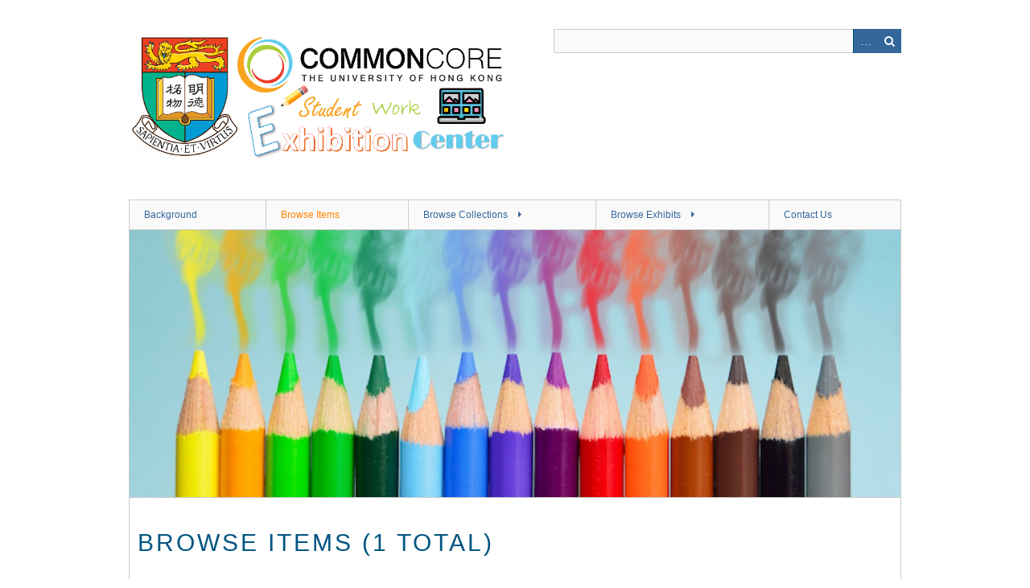

--- FILE ---
content_type: text/html; charset=utf-8
request_url: https://learning.hku.hk/dmi/items/browse?advanced%5B0%5D%5Belement_id%5D=42&advanced%5B0%5D%5Btype%5D=is+exactly&advanced%5B0%5D%5Bterms%5D=Pencil+Sketch&sort_field=Dublin+Core%2CTitle
body_size: 3602
content:
<!DOCTYPE html>
<html class="" lang="en-US">
<head>
    <meta charset="utf-8">
    <meta name="viewport" content="width=device-width, initial-scale=1.0, maximum-scale=1.0, minimum-scale=1.0, user-scalable=yes" />
    
        <title>Browse Items &middot; Common Core Digital &amp; Multi-media Innovations (DMI)</title>

    <link rel="alternate" type="application/rss+xml" title="Omeka RSS Feed" href="/dmi/items/browse?advanced%5B0%5D%5Belement_id%5D=42&amp;advanced%5B0%5D%5Btype%5D=is+exactly&amp;advanced%5B0%5D%5Bterms%5D=Pencil+Sketch&amp;sort_field=Dublin+Core%2CTitle&amp;output=rss2" /><link rel="alternate" type="application/atom+xml" title="Omeka Atom Feed" href="/dmi/items/browse?advanced%5B0%5D%5Belement_id%5D=42&amp;advanced%5B0%5D%5Btype%5D=is+exactly&amp;advanced%5B0%5D%5Bterms%5D=Pencil+Sketch&amp;sort_field=Dublin+Core%2CTitle&amp;output=atom" />
        <!-- Stylesheets -->
    <link href="https://learning.hku.hk/dmi/plugins/ExhibitImageAnnotation/views/public/css/exhibit-image-annotation.css" media="all" rel="stylesheet" type="text/css" >
<link href="https://learning.hku.hk/dmi/plugins/ExhibitImageAnnotation/views/shared/javascripts/annotorious-0.6.4/css/annotorious.css" media="all" rel="stylesheet" type="text/css" >
<link href="https://learning.hku.hk/dmi/plugins/Geolocation/views/shared/css/geolocation-marker.css" media="all" rel="stylesheet" type="text/css" >
<link href="https://learning.hku.hk/dmi/plugins/Html5Media/views/shared/mediaelement/mediaelementplayer.css" media="all" rel="stylesheet" type="text/css" >
<link href="https://learning.hku.hk/dmi/plugins/Html5Media/views/shared/css/html5media.css" media="all" rel="stylesheet" type="text/css" >
<link href="https://learning.hku.hk/dmi/plugins/ShortcodeCarousel/views/public/css/jcarousel.responsive.css" media="all" rel="stylesheet" type="text/css" >
<link href="https://learning.hku.hk/dmi/plugins/YouTubeImport/views/public/css/YoutubeImport.css" media="all" rel="stylesheet" type="text/css" >
<link href="https://learning.hku.hk/dmi/plugins/Commenting/views/public/css/commenting.css" media="all" rel="stylesheet" type="text/css" >
<link href="https://learning.hku.hk/dmi/application/views/scripts/css/iconfonts.css" media="all" rel="stylesheet" type="text/css" >
<link href="https://learning.hku.hk/dmi/themes/berlin/css/skeleton.css" media="all" rel="stylesheet" type="text/css" >
<link href="https://learning.hku.hk/dmi/themes/berlin/css/style.css" media="all" rel="stylesheet" type="text/css" >    <!-- JavaScripts -->
                        <script type="text/javascript" src="//ajax.googleapis.com/ajax/libs/jquery/1.12.4/jquery.min.js"></script>
<script type="text/javascript">
    //<!--
    window.jQuery || document.write("<script type=\"text\/javascript\" src=\"https:\/\/learning.hku.hk\/dmi\/application\/views\/scripts\/javascripts\/vendor\/jquery.js\" charset=\"utf-8\"><\/script>")    //-->
</script>
<script type="text/javascript" src="//ajax.googleapis.com/ajax/libs/jqueryui/1.11.2/jquery-ui.min.js"></script>
<script type="text/javascript">
    //<!--
    window.jQuery.ui || document.write("<script type=\"text\/javascript\" src=\"https:\/\/learning.hku.hk\/dmi\/application\/views\/scripts\/javascripts\/vendor\/jquery-ui.js\" charset=\"utf-8\"><\/script>")    //-->
</script>
<script type="text/javascript">
    //<!--
    jQuery.noConflict();    //-->
</script>
<script type="text/javascript" src="https://learning.hku.hk/dmi/plugins/ExhibitImageAnnotation/views/shared/javascripts/annotorious-0.6.4/annotorious.min.js"></script>
<script type="text/javascript" src="https://learning.hku.hk/dmi/plugins/ExhibitImageAnnotation/views/public/javascripts/exhibit-image-annotation.js"></script>
<script type="text/javascript" src="//maps.googleapis.com/maps/api/js"></script>
<script type="text/javascript" src="https://learning.hku.hk/dmi/plugins/Geolocation/views/shared/javascripts/map.js"></script>
<script type="text/javascript" src="https://learning.hku.hk/dmi/plugins/Html5Media/views/shared/mediaelement/mediaelement-and-player.min.js"></script>
<script type="text/javascript" src="https://learning.hku.hk/dmi/plugins/ShortcodeCarousel/views/public/javascripts/jcarousel.responsive.js"></script>
<script type="text/javascript" src="https://learning.hku.hk/dmi/plugins/ShortcodeCarousel/views/public/javascripts/jquery.jcarousel.min.js"></script>
<script type="text/javascript" src="https://learning.hku.hk/dmi/plugins/YouTubeImport/views/public/javascripts/YoutubeImport.js"></script>
<script type="text/javascript" src="https://learning.hku.hk/dmi/plugins/Commenting/views/public/javascripts/commenting.js"></script>
<script type="text/javascript" src="https://learning.hku.hk/dmi/application/views/scripts/javascripts/vendor/tiny_mce/tiny_mce.js"></script>
<script type="text/javascript">
    //<!--
    Commenting.pluginRoot = 'https://learning.hku.hk/dmi/commenting/comment/'    //-->
</script>
<!--[if (gte IE 6)&(lte IE 8)]><script type="text/javascript" src="https://learning.hku.hk/dmi/application/views/scripts/javascripts/vendor/selectivizr.js"></script><![endif]-->
<script type="text/javascript" src="https://learning.hku.hk/dmi/application/views/scripts/javascripts/vendor/respond.js"></script>
<script type="text/javascript" src="https://learning.hku.hk/dmi/application/views/scripts/javascripts/vendor/jquery-accessibleMegaMenu.js"></script>
<script type="text/javascript" src="https://learning.hku.hk/dmi/themes/berlin/javascripts/berlin.js"></script>
<script type="text/javascript" src="https://learning.hku.hk/dmi/application/views/scripts/javascripts/globals.js"></script></head>
 <body class="items browse">
    <a href="#content" id="skipnav">Skip to main content</a>
            <header role="banner">
                        <div id="site-title"><a href="https://learning.hku.hk/dmi" ><img src="https://learning.hku.hk/dmi/files/theme_uploads/0f99fb44d6ae6f70477f5dd03e2041d5.png" alt="Common Core Digital &amp; Multi-media Innovations (DMI)" /></a>
</div>

            <div id="search-container" role="search">
                                <form id="search-form" name="search-form" action="/dmi/search" method="get">    <input type="text" name="query" id="query" value="" title="Search">        <div id="advanced-form">
        <fieldset id="query-types">
            <legend>Search using this query type:</legend>
            <label><input type="radio" name="query_type" id="query_type-keyword" value="keyword" checked="checked">Keyword</label><br>
<label><input type="radio" name="query_type" id="query_type-boolean" value="boolean">Boolean</label><br>
<label><input type="radio" name="query_type" id="query_type-exact_match" value="exact_match">Exact match</label>        </fieldset>
                <fieldset id="record-types">
            <legend>Search only these record types:</legend>
                        <input type="checkbox" name="record_types[]" id="record_types-Item" value="Item" checked="checked"> <label for="record_types-Item">Item</label><br>
                        <input type="checkbox" name="record_types[]" id="record_types-File" value="File" checked="checked"> <label for="record_types-File">File</label><br>
                        <input type="checkbox" name="record_types[]" id="record_types-Collection" value="Collection" checked="checked"> <label for="record_types-Collection">Collection</label><br>
                        <input type="checkbox" name="record_types[]" id="record_types-Exhibit" value="Exhibit" checked="checked"> <label for="record_types-Exhibit">Exhibit</label><br>
                        <input type="checkbox" name="record_types[]" id="record_types-ExhibitPage" value="ExhibitPage" checked="checked"> <label for="record_types-ExhibitPage">Exhibit Page</label><br>
                    </fieldset>
                <p><a href="/dmi/items/search?advanced%5B0%5D%5Belement_id%5D=42&amp;advanced%5B0%5D%5Btype%5D=is+exactly&amp;advanced%5B0%5D%5Bterms%5D=Pencil+Sketch&amp;sort_field=Dublin+Core%2CTitle">Advanced Search (Items only)</a></p>
    </div>
        <button name="submit_search" id="submit_search" type="submit" value="Search">Search</button></form>
                            </div>
        </header>

         <div id="primary-nav" role="navigation">
             <ul class="navigation">
    <li>
        <a href="/dmi/background">Background</a>
    </li>
    <li class="active">
        <a href="/dmi/items/browse">Browse Items</a>
    </li>
    <li>
        <a href="/dmi/collections/browse">Browse Collections</a>
        <ul>
            <li>
                <a href="/dmi/collection-tree">Collection Tree</a>
            </li>
            <li>
                <a href="https://learning.hku.hk/dmi/collections/show/9">AoI-SCIENTIFIC AND TECHNOLOGICAL LITERACY</a>
                <ul>
                    <li>
                        <a href="https://learning.hku.hk/dmi/collections/show/12">CCST9046</a>
                    </li>
                    <li>
                        <a href="https://learning.hku.hk/dmi/collections/show/13">CCST9060</a>
                    </li>
                    <li>
                        <a href="https://learning.hku.hk/dmi/collections/show/21">CCST9025</a>
                    </li>
                </ul>
            </li>
            <li>
                <a href="https://learning.hku.hk/dmi/collections/show/8">AoI-HUMANITIES</a>
                <ul>
                    <li>
                        <a href="https://learning.hku.hk/dmi/collections/show/23">CCHU7003</a>
                    </li>
                    <li>
                        <a href="https://learning.hku.hk/dmi/collections/show/14">CCHU9019</a>
                    </li>
                    <li>
                        <a href="https://learning.hku.hk/dmi/collections/show/17">CCHU9055</a>
                    </li>
                    <li>
                        <a href="https://learning.hku.hk/dmi/collections/show/18">CCHU9059</a>
                    </li>
                    <li>
                        <a href="https://learning.hku.hk/dmi/collections/show/24">CCHU9082</a>
                    </li>
                </ul>
            </li>
            <li>
                <a href="https://learning.hku.hk/dmi/collections/show/7">AoI-GLOBAL ISSUES</a>
                <ul>
                    <li>
                        <a href="https://learning.hku.hk/dmi/collections/show/10">CCGL9051</a>
                    </li>
                    <li>
                        <a href="https://learning.hku.hk/dmi/collections/show/19">CCGL9001</a>
                    </li>
                    <li>
                        <a href="https://learning.hku.hk/dmi/collections/show/20">CCGL9042</a>
                    </li>
                </ul>
            </li>
            <li>
                <a href="https://learning.hku.hk/dmi/collections/show/6">AoI-CHINA: CULTURE, STATE AND SOCIETY</a>
                <ul>
                    <li>
                        <a href="https://learning.hku.hk/dmi/collections/show/11">CCCH9027</a>
                    </li>
                    <li>
                        <a href="https://learning.hku.hk/dmi/collections/show/15">CCCH9043</a>
                    </li>
                    <li>
                        <a href="https://learning.hku.hk/dmi/collections/show/16">CCCH9051</a>
                    </li>
                </ul>
            </li>
        </ul>
    </li>
    <li>
        <a href="/dmi/exhibits">Browse Exhibits</a>
        <ul>
            <li>
                <a href="https://learning.hku.hk/dmi/exhibits/show/artifacts">Student Artifacts</a>
            </li>
            <li>
                <a href="https://learning.hku.hk/dmi/exhibits/show/posters">Student Posters</a>
            </li>
            <li>
                <a href="https://learning.hku.hk/dmi/exhibits/show/videos">Student Videos</a>
            </li>
        </ul>
    </li>
    <li>
        <a href="/dmi/contact">Contact Us</a>
    </li>
</ul>         </div>

         <div id="mobile-nav" role="navigation" aria-label="Mobile Navigation">
             <ul class="navigation">
    <li>
        <a href="/dmi/background">Background</a>
    </li>
    <li class="active">
        <a href="/dmi/items/browse">Browse Items</a>
    </li>
    <li>
        <a href="/dmi/collections/browse">Browse Collections</a>
        <ul>
            <li>
                <a href="/dmi/collection-tree">Collection Tree</a>
            </li>
            <li>
                <a href="https://learning.hku.hk/dmi/collections/show/9">AoI-SCIENTIFIC AND TECHNOLOGICAL LITERACY</a>
                <ul>
                    <li>
                        <a href="https://learning.hku.hk/dmi/collections/show/12">CCST9046</a>
                    </li>
                    <li>
                        <a href="https://learning.hku.hk/dmi/collections/show/13">CCST9060</a>
                    </li>
                    <li>
                        <a href="https://learning.hku.hk/dmi/collections/show/21">CCST9025</a>
                    </li>
                </ul>
            </li>
            <li>
                <a href="https://learning.hku.hk/dmi/collections/show/8">AoI-HUMANITIES</a>
                <ul>
                    <li>
                        <a href="https://learning.hku.hk/dmi/collections/show/23">CCHU7003</a>
                    </li>
                    <li>
                        <a href="https://learning.hku.hk/dmi/collections/show/14">CCHU9019</a>
                    </li>
                    <li>
                        <a href="https://learning.hku.hk/dmi/collections/show/17">CCHU9055</a>
                    </li>
                    <li>
                        <a href="https://learning.hku.hk/dmi/collections/show/18">CCHU9059</a>
                    </li>
                    <li>
                        <a href="https://learning.hku.hk/dmi/collections/show/24">CCHU9082</a>
                    </li>
                </ul>
            </li>
            <li>
                <a href="https://learning.hku.hk/dmi/collections/show/7">AoI-GLOBAL ISSUES</a>
                <ul>
                    <li>
                        <a href="https://learning.hku.hk/dmi/collections/show/10">CCGL9051</a>
                    </li>
                    <li>
                        <a href="https://learning.hku.hk/dmi/collections/show/19">CCGL9001</a>
                    </li>
                    <li>
                        <a href="https://learning.hku.hk/dmi/collections/show/20">CCGL9042</a>
                    </li>
                </ul>
            </li>
            <li>
                <a href="https://learning.hku.hk/dmi/collections/show/6">AoI-CHINA: CULTURE, STATE AND SOCIETY</a>
                <ul>
                    <li>
                        <a href="https://learning.hku.hk/dmi/collections/show/11">CCCH9027</a>
                    </li>
                    <li>
                        <a href="https://learning.hku.hk/dmi/collections/show/15">CCCH9043</a>
                    </li>
                    <li>
                        <a href="https://learning.hku.hk/dmi/collections/show/16">CCCH9051</a>
                    </li>
                </ul>
            </li>
        </ul>
    </li>
    <li>
        <a href="/dmi/exhibits">Browse Exhibits</a>
        <ul>
            <li>
                <a href="https://learning.hku.hk/dmi/exhibits/show/artifacts">Student Artifacts</a>
            </li>
            <li>
                <a href="https://learning.hku.hk/dmi/exhibits/show/posters">Student Posters</a>
            </li>
            <li>
                <a href="https://learning.hku.hk/dmi/exhibits/show/videos">Student Videos</a>
            </li>
        </ul>
    </li>
    <li>
        <a href="/dmi/contact">Contact Us</a>
    </li>
</ul>         </div>

        <div id="header-image"><img src="https://learning.hku.hk/dmi/files/theme_uploads/cde9dcf98db26f6a3ef0069098296f76.png" /></div>
    <div id="content" role="main" tabindex="-1">


<h1>Browse Items (1 total)</h1>

<nav class="items-nav navigation secondary-nav">
    <ul class="navigation">
    <li class="active">
        <a href="/dmi/items/browse">Browse All</a>
    </li>
    <li>
        <a href="/dmi/items/tags">Browse by Tag</a>
    </li>
    <li>
        <a href="/dmi/items/search">Search Items</a>
    </li>
</ul></nav>

<div id="item-filters"><ul><li class="advanced">Format is exactly &quot;Pencil Sketch&quot;</li></ul></div>


<div id="sort-links">
    <span class="sort-label">Sort by: </span><ul id="sort-links-list"><li class="sorting asc" ><a href="/dmi/items/browse?advanced%5B0%5D%5Belement_id%5D=42&amp;advanced%5B0%5D%5Btype%5D=is+exactly&amp;advanced%5B0%5D%5Bterms%5D=Pencil+Sketch&amp;sort_field=Dublin+Core%2CTitle&amp;sort_dir=d">Title</a></li><li  ><a href="/dmi/items/browse?advanced%5B0%5D%5Belement_id%5D=42&amp;advanced%5B0%5D%5Btype%5D=is+exactly&amp;advanced%5B0%5D%5Bterms%5D=Pencil+Sketch&amp;sort_field=Dublin+Core%2CCreator">Creator</a></li><li  ><a href="/dmi/items/browse?advanced%5B0%5D%5Belement_id%5D=42&amp;advanced%5B0%5D%5Btype%5D=is+exactly&amp;advanced%5B0%5D%5Bterms%5D=Pencil+Sketch&amp;sort_field=added">Date Added</a></li></ul></div>


<div class="item record">
    <h2><a href="/dmi/items/show/114" class="permalink">Anxiety</a></h2>
    <div class="item-meta">
        <div class="item-img">
        <a href="/dmi/items/show/114"><img src="https://learning.hku.hk/dmi/files/square_thumbnails/72d48e060de1c1ae59931a69db4ac510.jpg" alt="CCHU9019_03.png" title="CCHU9019_03.png"></a>    </div>
    
        <div class="item-description">
        The sketch was inspired by the real scene that the creator has experienced. The creator created this art piece to reflect the anxiety after being denied, trying to restore that sorrowful scene.    </div>
    
        <div class="tags"><p><strong>Tags:</strong>
        <a href="/dmi/items/browse?tags=Artifact" rel="tag">Artifact</a>, <a href="/dmi/items/browse?tags=Humanities" rel="tag">Humanities</a>, <a href="/dmi/items/browse?tags=Sketch" rel="tag">Sketch</a></p>
    </div>
    
    
    </div><!-- end class="item-meta" -->
</div><!-- end class="item hentry" -->


<div id="outputs">
    <span class="outputs-label">Output Formats</span>
                <p id="output-format-list">
        <a href="/dmi/items/browse?advanced%5B0%5D%5Belement_id%5D=42&amp;advanced%5B0%5D%5Btype%5D=is+exactly&amp;advanced%5B0%5D%5Bterms%5D=Pencil+Sketch&amp;sort_field=Dublin+Core%2CTitle&amp;output=atom">atom</a>, <a href="/dmi/items/browse?advanced%5B0%5D%5Belement_id%5D=42&amp;advanced%5B0%5D%5Btype%5D=is+exactly&amp;advanced%5B0%5D%5Bterms%5D=Pencil+Sketch&amp;sort_field=Dublin+Core%2CTitle&amp;output=dcmes-xml">dcmes-xml</a>, <a href="/dmi/items/browse?advanced%5B0%5D%5Belement_id%5D=42&amp;advanced%5B0%5D%5Btype%5D=is+exactly&amp;advanced%5B0%5D%5Bterms%5D=Pencil+Sketch&amp;sort_field=Dublin+Core%2CTitle&amp;output=json">json</a>, <a href="/dmi/items/browse?advanced%5B0%5D%5Belement_id%5D=42&amp;advanced%5B0%5D%5Btype%5D=is+exactly&amp;advanced%5B0%5D%5Bterms%5D=Pencil+Sketch&amp;sort_field=Dublin+Core%2CTitle&amp;output=omeka-json">omeka-json</a>, <a href="/dmi/items/browse?advanced%5B0%5D%5Belement_id%5D=42&amp;advanced%5B0%5D%5Btype%5D=is+exactly&amp;advanced%5B0%5D%5Bterms%5D=Pencil+Sketch&amp;sort_field=Dublin+Core%2CTitle&amp;output=omeka-xml">omeka-xml</a>, <a href="/dmi/items/browse?advanced%5B0%5D%5Belement_id%5D=42&amp;advanced%5B0%5D%5Btype%5D=is+exactly&amp;advanced%5B0%5D%5Bterms%5D=Pencil+Sketch&amp;sort_field=Dublin+Core%2CTitle&amp;output=rss2">rss2</a>        </p>
    </div>


</div><!-- end content -->

<footer role="contentinfo">

    <div id="footer-content" class="center-div">
                <div id="custom-footer-text">
            <p>Copyright © 2018 original authors as noted. Copyright © for archival items as noted in individual records. Except where otherwise noted, content on this site is licensed under a Creative Commons Attribution-NonCommercial-NoDerivs 3.0 License. Content submitted to each Common Core Courses: The University of Hong Kong is available to users for private reflection, research, reflection, educational, and research purposes, not for commercial use.</p>
        </div>
                        <nav><ul class="navigation">
    <li>
        <a href="/dmi/background">Background</a>
    </li>
    <li class="active">
        <a href="/dmi/items/browse">Browse Items</a>
    </li>
    <li>
        <a href="/dmi/collections/browse">Browse Collections</a>
    </li>
    <li>
        <a href="/dmi/exhibits">Browse Exhibits</a>
    </li>
    <li>
        <a href="/dmi/contact">Contact Us</a>
    </li>
</ul></nav>
        <p>Proudly powered by <a href="http://omeka.org">Omeka</a>.</p>

    </div><!-- end footer-content -->

     
</footer>

<script type="text/javascript">
    jQuery(document).ready(function(){
        Omeka.showAdvancedForm();
        Omeka.skipNav();
        Omeka.megaMenu();
        Berlin.dropDown();
    });
</script>

</body>

</html>
